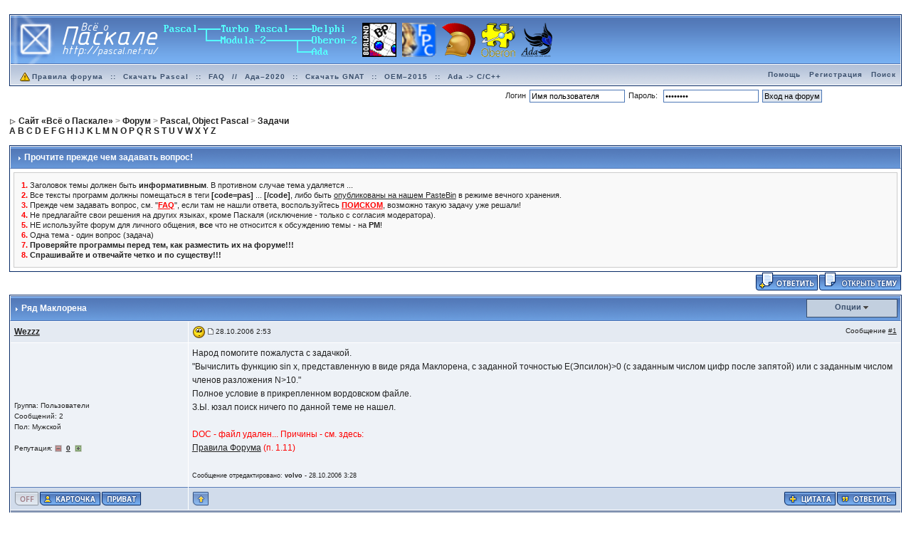

--- FILE ---
content_type: text/html;charset=utf-8
request_url: http://forum.pascal.net.ru/index.php?showtopic=13292
body_size: 10750
content:
<!DOCTYPE html>
<!-- <!DOCTYPE html PUBLIC "-//W3C//DTD XHTML 1.0 Transitional//EN" "http://www.w3.org/TR/xhtml1/DTD/xhtml1-transitional.dtd">  -->
<html xml:lang="ru" lang="ru" xmlns="http://www.w3.org/1999/xhtml">
<head>
<meta http-equiv="content-type" content="text/html; charset=utf-8" />
<meta name='yаndеx-vеrificаtiоn' content='7428aa99bc12d1b8' />
<link rel="shortcut icon" href="/favicon.ico" />
<title>Ряд Маклорена - Форум «Всё о Паскале»</title>
<script type="text/javascript" src='jscripts/lang_scr.js'></script>
<link rel="alternate" type="application/rss+xml" title="Форум «Всё о Паскале»" href="http://forum.pascal.net.ru/index.php?act=rssout&amp;id=1" />
<link rel="alternate" type="application/rss+xml" title="Задачи" href="http://forum.pascal.net.ru/index.php?act=rssout&amp;id=2" />
<link rel="alternate" type="application/rss+xml" title="Дневник OCTAGRAM" href="http://forum.pascal.net.ru/index.php?act=rssout&amp;id=3" />
<link rel="alternate" type="application/rss+xml" title="Форум о процессоре «Эльбрус»" href="http://forum.pascal.net.ru/index.php?act=rssout&amp;id=4" />
<link rel="alternate" type="application/rss+xml" title="Календарь: Основной календарь" href="http://forum.pascal.net.ru/index.php?act=rssout&amp;type=calendar&amp;id=1" />
 
<link rel="canonical" href="http://forum.pascal.net.ru/index.php?showtopic=13292" />
<link rel="alternate" media="handheld" href="http://forum.pascal.net.ru/lofiversion/index.php/t13292.html" /><style type="text/css" media="all">@import url(http://forum.pascal.net.ru/style_images/css_10.css);</style> 
 
</head> 
<body onload="show_all_coll()">
<div id="ipbwrapper">
<!--ipb.javascript.start-->
<script type="text/javascript">
 //<![CDATA[
 var ipb_var_st            = "";
 var ipb_lang_tpl_q1       = "Введите номер страницы, на которую хотите перейти.";
 var ipb_var_s             = "0617ab7351f512d53efdcc68305a9ec1";
 var ipb_var_phpext        = "php";
 var ipb_var_base_url      = "http://forum.pascal.net.ru/index.php?s=0617ab7351f512d53efdcc68305a9ec1&";
 var ipb_var_image_url     = "style_images/1";
 var ipb_input_f           = "12";
 var ipb_input_t           = "13292";
 var ipb_input_p           = "";
 var ipb_var_cookieid      = "";
 var ipb_var_cookie_domain = ".pascal.net.ru";
 var ipb_var_cookie_path   = "/";
 var ipb_md5_check         = "880ea6a14ea49e853634fbdc5015a024";
 var ipb_new_msgs          = 0;
 var use_enhanced_js       = 1;
 var use_charset       = "utf-8";
var ipb_myass_chars_lang = "Вы ввели слишком мало символов для поиска";
if (ipb_input_t == "32590") { window.top.location.href="http://forum.pascal.net.ru/index.php?showtopic=32594"; }
 //]]>
</script>
<script type="text/javascript" src='jscripts/ipb_global.js'></script>
<script type="text/javascript" src='jscripts/ips_menu.js'></script>
<script type="text/javascript" src='style_images/1/folder_js_skin/ips_menu_html.js'></script>
<!--ipb.javascript.end-->
<div class="borderwrap">
	<div id="logostrip"><a href='http://forum.pascal.net.ru/index.php?'><!--ipb.logo.start--><img src='style_images/1/logo7.png' alt='IPB' style='vertical-align:top' border='0' /><!--ipb.logo.end--></a></div>
	<div id="submenu">
		<p class="home"><!--ipb.leftlinks.start--><!-- <a href="http://pascal.net.ru">Сайт «Всё о Паскале»</a> -->&nbsp;<a href="http://forum.pascal.net.ru/rules.html"><img src="style_images/atb_rules.gif" alt="Правила форума!" border="0" height="20" width="20" />Правила форума</a><!--ipb.leftlinks.end--> :: <a href="http://pascal.net.ru/%D0%A1%D0%BA%D0%B0%D1%87%D0%B0%D1%82%D1%8C+Turbo+Pascal" title="Скачать Turbo Pascal School Pak">Скачать Pascal</a> :: <a href="http://forum.pascal.net.ru/index.php?showtopic=2714" title="Частые вопросы и ответы. Жемчужина этого форума. Многолетняя коллекция реализаций разных алгоритмов и решений задач">FAQ</a> // <a href="http://ada-ru.org/ada-202x" target="_blank" title="Ада–2020. Современный Паскаль для современных ОС">Ада–2020</a> :: <a href="http://www.ada-ru.org/start" target="_blank" title="Самая современная бесплатная версия компилятора и среды разработки напрямую от производителя. Есть версии для Windows (x86 + x64), Linux, Mac OS X, Raspberry Pi 2, ARM,  AVR, Lego Mindstorms NXT, JVM, .NET">Скачать GNAT</a> :: <a href="http://www.mediascan.by/index.files/Page695.html" target="_blank" title="Скачать платформу OEM–2015 для Ada–2012. Она используется в обучающем курсе НПП МедиаСкан. С помощью неё вы можете разрабатывать программы для Windows">OEM–2015</a> :: <a href="http://forum.pascal.net.ru/index.php?showtopic=32108" target="_blank" title="Продолжайте наслаждаться языком Ада даже на экзотических платформах">Ada -&gt; C/C++</a></p>
		<p><!--ipb.rightlinks.start--><a href="http://forum.pascal.net.ru/index.php?act=Help">Помощь</a><a href="http://forum.pascal.net.ru/index.php?act=Reg&CODE=00" title="Перед тем, как ломиться заполнять капчу, полезно посмотреть рядом, что там написано про тех, кто не бот">Регистрация</a><a href="http://forum.pascal.net.ru/index.php?act=Search&amp;f=12">Поиск</a>		<!--ipb.rightlinks.end--></p>
	</div>
</div><script type="text/javascript" src='jscripts/ips_xmlhttprequest.js'></script>
<script type="text/javascript" src="//vk.com/js/api/openapi.js?109"></script>
<script type="text/javascript" src='jscripts/ipb_global_xmlenhanced.js'></script>
<script type="text/javascript" src='jscripts/dom-drag.js'></script>
<div id='get-myassistant' style='display:none;width:400px;text-align:left;'>
<div class="borderwrap">
 <div class='maintitle' id='myass-drag' title='Нажмите и задержите для перемещения этого окна'>
  <div style='float:right'><a href='#' onclick='document.getElementById("get-myassistant").style.display="none"'>[X]</a></div>
  <div>Помощник</div>
 </div>
 <div id='myass-content' style='overflow-x:auto;'></div>
 </div>
</div>
<div id='loading-layer' style='display:none;width:200px;height:50px;background:#FFF;padding:10px;text-align:center;border:1px solid #000'><div style='font-weight:bold' id='loading-layer-text'>Загрузка. Пожалуйста, подождите...</div><br /><img src='style_images/1/loading.gif'  border='0' /></div><form action="http://forum.pascal.net.ru/index.php?act=Login&amp;CODE=01&amp;CookieDate=1#" method="post">Логин<input type="text" size="20" name="UserName" onfocus="this.value=''" value="Имя пользователя" />Пароль: <input type="password" size="20" name="PassWord" onfocus="this.value=''" value="ibfrules" /><input class="button" type="submit" value="Вход на форум" /></form><!-- / End board header -->
<br /><div id="navstrip"><div><img src='style_images/1/nav.gif' border='0'  alt='&gt;' />&nbsp;<span itemscope="itemscope" itemtype="http://data-vocabulary.org/Breadcrumb"><a href="http://pascal.net.ru/" class="pathway" itemprop="url"><span itemprop="title">Сайт «Всё о Паскале»</span></a></span>&nbsp;>&nbsp;<span itemscope="itemscope" itemtype="http://data-vocabulary.org/Breadcrumb"><a href="http://forum.pascal.net.ru/" class="pathway" itemprop="url"><span itemprop="title">Форум</span></a></span>&nbsp;>&nbsp;<span itemscope="itemscope" itemtype="http://data-vocabulary.org/Breadcrumb"><a href="http://forum.pascal.net.ru/index.php?showforum=26" class="pathway" itemprop="url"><span itemprop="title">Pascal, Object Pascal</span></a></span>&nbsp;>&nbsp;<span itemscope="itemscope" itemtype="http://data-vocabulary.org/Breadcrumb"><a href="http://forum.pascal.net.ru/index.php?showforum=12" class="pathway" itemprop="url"><span itemprop="title">Задачи</span></a></span></div>
<a href="http://pascal.net.ru/Index#HA">A</a> <a href="http://pascal.net.ru/Index#HB">B</a> <a href="http://pascal.net.ru/Index#HC">C</a> <a href="http://pascal.net.ru/Index#HD">D</a> <a href="http://pascal.net.ru/Index#HE">E</a>
<a href="http://pascal.net.ru/Index#HF">F</a> <a href="http://pascal.net.ru/Index#HG">G</a> <a href="http://pascal.net.ru/Index#HH">H</a> <a href="http://pascal.net.ru/Index#HI">I</a> <a href="http://pascal.net.ru/Index#HJ">J</a>
<a href="http://pascal.net.ru/Index#HK">K</a> <a href="http://pascal.net.ru/Index#HL">L</a> <a href="http://pascal.net.ru/Index#HM">M</a> <a href="http://pascal.net.ru/Index#HN">N</a> <a href="http://pascal.net.ru/Index#HO">O</a>
<a href="http://pascal.net.ru/Index#HP">P</a> <a href="http://pascal.net.ru/Index#HQ">Q</a> <a href="http://pascal.net.ru/Index#HR">R</a> <a href="http://pascal.net.ru/Index#HS">S</a> <a href="http://pascal.net.ru/Index#HT">T</a>
<a href="http://pascal.net.ru/Index#HU">U</a> <a href="http://pascal.net.ru/Index#HV">V</a> <a href="http://pascal.net.ru/Index#HW">W</a> <a href="http://pascal.net.ru/Index#HX">X</a> <a href="http://pascal.net.ru/Index#HY">Y</a>
<a href="http://pascal.net.ru/Index#HZ">Z</a>
</div>
<!--IBF.NEWPMBOX-->
<script type="text/javascript">
<!--
var ipb_lang_tt_prompt = "Копирование прямой ссылки этого сообщения, для сохранения в буфере обмена";
var ipb_lang_js_del_1  = "Вы действительно хотите удалить это сообщение?";
var ipb_lang_js_del_2  = "Не хотите, как хотите";
var addquotebutton     = "style_images/1/p_mq_add.gif";
var removequotebutton  = "style_images/1/p_mq_remove.gif";
var unselectedbutton = "style_images/1/topic_unselected.gif";
var selectedbutton   = "style_images/1/topic_selected.gif";
var lang_gobutton    = "С отмеченными";
var lang_suredelete  = "Вы действительно хотите удалить эти сообщения?";
var js_error_no_permission = "Извините, но вам не разрешено редактировать это сообщение";
-->
</script>
<script type="text/javascript" src="jscripts/ipb_topic.js"></script>
<script type="text/javascript">
function rep_change_window_open(addr) 
{
	win1 = open(addr,"win1","menubar=no,status=no,toolbar=no,width=600,height=225");
}
</script>
<a name="top"></a>
<!-- Show FAQ/Forum Rules -->
<div class="borderwrap">
	<h3><img src='style_images/1/nav_m.gif' border='0'  alt='&gt;' width='8' height='8' />&nbsp;Прочтите прежде чем задавать вопрос!</h3>
	<p><font color="#ff0000"><b>1.</b></font> Заголовок темы должен быть <b>информативным</b>. В противном случае тема удаляется ... <br />
<font color="#ff0000"><b>2.</b></font> Все тексты программ должны помещаться в теги <b>[code=pas]</b> ... <b>[/code]</b>, либо быть <a target="_blank" href="http://online.pascal.net.ru/">опубликованы на нашем PasteBin</a> в режиме вечного хранения. <br />
<font color="#ff0000"><b>3.</b></font> Прежде чем задавать вопрос, см. "<a style="color:#ff0000" href="http://forum.pascal.net.ru/index.php?showforum=18"><b>FAQ</b></a>", если там не нашли ответа, воспользуйтесь <b><a style="color:#ff0000" href="http://forum.pascal.net.ru/index.php?act=Search">ПОИСКОМ</a></b>, возможно такую задачу уже решали! <br />
<font color="#ff0000"><b>4.</b></font> Не предлагайте свои решения на других языках, кроме Паскаля (исключение - только с согласия модератора).<br />
<font color="#ff0000"><b>5.</b></font> НЕ используйте форум для личного общения, <b>все</b> что не относится к обсуждению темы - на <b>PM</b>!<br />
<font color="#ff0000"><b>6.</b></font> Одна тема - один вопрос (задача)<br />
<font color="#ff0000"><b>7.</b></font> <b>Проверяйте программы перед тем, как разместить их на форуме!!!</b><br /><font color="#ff0000"><b>8.</b></font> <b>Спрашивайте и отвечайте четко и по существу!!!</b></p>
</div>
<!-- End FAQ/Forum Rules --><table class='ipbtable' cellspacing="0">
	<tr>
		<td style='padding-left:0px' width="40%" valign="middle" nowrap="nowrap"><div>&nbsp;</div></td>
		<td class='nopad' style='padding:0px 0px 5px 0px' align="right" width="60%" valign="middle"><a href="http://forum.pascal.net.ru/index.php?act=post&amp;do=reply_post&amp;f=12&amp;t=13292"><img src='style_images/1/t_reply.gif' border='0'  alt='&nbsp;Ответить&nbsp;' /></a><a href="http://forum.pascal.net.ru/index.php?act=Post&amp;CODE=00&amp;f=12" title="Открытие новой темы"><img src='style_images/1/t_new.gif' border='0'  alt='&nbsp;Открыть новую тему&nbsp;' /></a></td>
	</tr>
</table><div class="borderwrap">
	<div class="maintitle" style='padding:4px'>
	<!-- TABLE FIX FOR MOZILLA WRAPPING-->
	<table width='100%' style='padding:0px' cellspacing='0' cellpadding='0'>
	<tr>
	 <td width='99%' style='word-wrap:break-word;'><div><img src='style_images/1/nav_m.gif' border='0'  alt='&gt;' width='8' height='8' />&nbsp;<b>Ряд Маклорена</b></div></td>
	 <td width='1%' align='right' nowrap='nowrap'>
	    <div class='popmenubutton' id='topicmenu-options'><a href='#topicoptions'>Опции</a> <img src='style_images/1/menu_action_down.gif' alt='V' title='Открыть меню' border='0' /></div>
	 </td>
	 <td width='1%' align='right' nowrap='nowrap'>         </td>
	</tr>
  </table>
	 
 </div>
 <!--{IBF.POLL}-->
<script type="text/javascript">
  menu_build_menu(
  "topicmenu-options",
  new Array( img_item + " <a href='http://forum.pascal.net.ru/index.php?act=usercp&amp;CODE=start_subs&amp;method=topic&amp;tid=13292'>Подписка на тему<\/a>",
  			 img_item + " <a href='http://forum.pascal.net.ru/index.php?act=Forward&amp;f=12&amp;t=13292'>Сообщить другу<\/a>",
  			 img_item + " <a href='http://forum.pascal.net.ru/index.php?act=Print&amp;client=printer&amp;f=12&amp;t=13292'>Версия для печати<\/a>",
                         img_item + " <a href='http://forum.pascal.net.ru/index.php?act=Print&amp;client=choose&amp;f=12&amp;t=13292'>Скачать / Распечатать тему<\/a>",
  			 img_item + " <a href='http://forum.pascal.net.ru/index.php?act=usercp&amp;CODE=start_subs&amp;method=forum&amp;fid=12'>Подписка на этот форум<\/a>",
  			 "--NODIV--<div class='popupmenu-category' align='center'>Режимы отображения</div>",
  			 img_item + " <a href='http://forum.pascal.net.ru/index.php?showtopic=13292&amp;mode=threaded' rel='nofollow'>Переключить на: Древовидный</a>",
  			 img_item + " <strong><em><a href='http://forum.pascal.net.ru/index.php?showtopic=13292&amp;mode=linear' rel='nofollow'>Стандартный</a></em></strong>",
  			 img_item + " <a href='http://forum.pascal.net.ru/index.php?showtopic=13292&amp;mode=linearplus' rel='nofollow'>Переключить на: Линейный</a>"
		    ) );
 </script><!--Begin Msg Number 77480-->
<table class='ipbtable' cellspacing="1" itemscope="itemscope" itemtype="http://schema.org/DiscussionForumPosting">
	<tr>
		<td valign="middle" class="row2" width="20%"><a name="entry77480"></a><span class="normalname" itemprop="author" itemscope="itemscope" itemtype="http://schema.org/Person"><a href='http://forum.pascal.net.ru/index.php?showuser=4802' itemprop='url'><span itemprop='name'>Wezzz</span></a></span></td>
		<td class="row2" valign="top" width="80%">
                        <meta itemprop="headline" content="Ряд Маклорена" />
			<!-- POSTED DATE DIV -->
			<div style="float: left;">
				<span class="postdetails"><img src="style_images/1/folder_post_icons/icon9.gif" alt="" itemprop="image" /> <img src='style_images/1/to_post_off.gif' alt='сообщение' border='0' style='padding-bottom:2px' /> <time itemprop="datePublished" datetime="2006-10-27T19:53:42+00:00">28.10.2006 2:53</time></span>
			</div>
			<!-- REPORT / DELETE / EDIT / QUOTE DIV -->
			<div align="right">
				<span class="postdetails"> Сообщение
					<a title="Ссылка на это сообщение" href="#" onclick="link_to_post(77480); return false;">#1</a>				</span>
			</div>
		</td>
	</tr>
	<tr>
		<td valign="top" class="post2">
        	<span class="postdetails">
        		<br /><br />
        		<br />
        		<br /><br />
        		Группа: Пользователи<br />
        		Сообщений: 2<br />
Пол: Мужской<br /><br />
           Репутация: <img src='style_images/1/r_minus1.gif' border='0' alt='-' />&nbsp;&nbsp;<b><a href='http://forum.pascal.net.ru/index.php?act=rep&amp;type=history&amp;mid=4802' title='Просмотреть репутацию'>0</a></b>&nbsp;&nbsp;<img src='style_images/1/r_add1.gif' border='0' alt='+' />        	</span><br />
        	<img src="style_images/1/spacer.gif" alt="" width="160" height="1" /><br /> 
       </td>
       <td width="100%" valign="top" class="post2" id='post-main-77480'>
			<!-- THE POST 77480 -->
			<div class="postcolor" id='post-77480' itemprop='articleBody'>Народ помогите пожалуста с задачкой.<br />&quot;Вычислить функцию sin x, представленную в виде ряда Маклорена, с заданной точностью E(Эпсилон)&gt;0 (с заданным числом цифр после запятой) или с заданным числом членов разложения N&gt;10.&quot;<br />Полное условие в прикрепленном вордовском файле. <br />З.Ы. юзал поиск ничего по данной теме не нашел.<br /><br /><!--coloro:red--><span style="color:red"><!--/coloro-->DOC - файл удален... Причины - см. здесь:<br /><a href="http://forum.pascal.net.ru/rules.html" target="_blank">Правила Форума</a> (п. 1.11)<!--colorc--></span><!--/colorc--><br /><br /><span class='edit'>Сообщение отредактировано: <b><span itemprop='editor' itemscope='itemscope' itemtype='http://schema.org/Person'><span itemprop='name'>volvo<span></span></b> - <time itemprop='dateModified' datetime='2006-10-27T20:28:46+00:00'>28.10.2006 3:28</time></span></div>
			<!--IBF.ATTACHMENT_77480-->
			
			<!-- THE POST -->		
		</td>
	</tr>
	<tr>
		<td class="formbuttonrow" nowrap="nowrap">
			<div style='text-align:left'><img src='style_images/1/p_offline.gif' border='0'  alt='&nbsp;Оффлайн&nbsp;' /><a href="javascript:PopUp('http://forum.pascal.net.ru/index.php?act=Profile&amp;CODE=showcard&amp;MID=4802','AddressCard','600','300','0','1','1','1')" title="Показать контакт лист"><img src='style_images/1/p_card.gif' border='0'  alt='&nbsp;Профиль&nbsp;' /></a><a href="http://forum.pascal.net.ru/index.php?act=Msg&amp;CODE=04&amp;MID=4802"><img src='style_images/1/p_pm.gif' border='0'  alt='&nbsp;PM&nbsp;' /></a><!----></div>
		</td>
		<td class="formbuttonrow" nowrap="nowrap">
			<!-- PM / EMAIL / WWW / MSGR -->
			<div style="float: left;">
				<a href="javascript:scroll(0,0);"><img src='style_images/1/p_up.gif' border='0'  alt='&nbsp;К началу страницы&nbsp;' /></a>
			</div>
			<!-- REPORT / UP -->
         	<div align="right">
         		<a href="#" onclick="multiquote_add(77480); return false;" title="Добавить к многочисленным цитатам"><img src="style_images/1/p_mq_add.gif" name="mad_77480" alt="+" /></a><a href="http://forum.pascal.net.ru/index.php?act=Post&amp;CODE=02&amp;f=12&amp;t=13292&amp;qpid=77480" title="Ответить прямо в этом сообщении"><img src='style_images/1/p_quote.gif' border='0'  alt='&nbsp;Ответить&nbsp;' /></a>
         	</div>
         </td>
	</tr><tr>
	<td class="catend" colspan="2">
	<!-- no content -->
	</td>
</tr>
</table>
<script type='text/javascript'>
//<![CDATA[
if ( ajax_loaded && use_enhanced_js )
{
menu_build_menu( 'edit-but-77480',
	new Array(  img_item + " <a title='Полное редактирование со всеми опциями' href='http://forum.pascal.net.ru/index.php?act=post&amp;do=edit_post&amp;f=12&amp;t=13292&amp;p=77480&amp;st='>Полное редактирование<\/a>",
				img_item + " <a href='#' title='Быстро изменить это сообщение с базовыми опциями' onclick='return ajax_prep_for_edit(77480, event);'>Быстрое редактирование<\/a>" ) );
}
//]]>
</script><!--Begin Msg Number 77484-->
<table class='ipbtable' cellspacing="1" itemscope="itemscope" itemtype="http://schema.org/DiscussionForumPosting">
	<tr>
		<td valign="middle" class="row2" width="20%"><a name="entry77484"></a><span class="unreg" itemprop="author" itemscope="itemscope" itemtype="http://schema.org/Person"><span itemprop='name'>volvo</span></span></td>
		<td class="row2" valign="top" width="80%">
                        <meta itemprop="headline" content="Условие присоедини как картинку, DOC-файлы запреще…" />
			<!-- POSTED DATE DIV -->
			<div style="float: left;">
				<span class="postdetails"><meta itemprop='image' content='http://forum.pascal.net.ru/style_images/1/folder_post_icons/icon11.gif' /> <img src='style_images/1/to_post_off.gif' alt='сообщение' border='0' style='padding-bottom:2px' /> <time itemprop="datePublished" datetime="2006-10-27T20:13:15+00:00">28.10.2006 3:13</time></span>
			</div>
			<!-- REPORT / DELETE / EDIT / QUOTE DIV -->
			<div align="right">
				<span class="postdetails"> Сообщение
					<a title="Ссылка на это сообщение" href="#" onclick="link_to_post(77484); return false;">#2</a>				</span>
			</div>
		</td>
	</tr>
	<tr>
		<td valign="top" class="post1">
        	<span class="postdetails">
        		<br /><br />
        		Гость<br />
        		<br /><br />
        		<br />
        		<br />        	</span><br />
        	<img src="style_images/1/spacer.gif" alt="" width="160" height="1" /><br /> 
       </td>
       <td width="100%" valign="top" class="post1" id='post-main-77484'>
			<!-- THE POST 77484 -->
			<div class="postcolor" id='post-77484' itemprop='articleBody'>Условие присоедини как картинку, DOC-файлы запрещены Правилами...<br /><br />Здесь был:<br /><a href="http://forum.pascal.net.ru/index.php?s=&showtopic=4535&view=findpost&p=44175" target="_blank">FAQ: Общие вопросы по математике -&gt; Разложение в ряд</a><br />?</div>
			<!--IBF.ATTACHMENT_77484-->
			
			<!-- THE POST -->		
		</td>
	</tr>
	<tr>
		<td class="formbuttonrow" nowrap="nowrap">
			<div style='text-align:left'><!----></div>
		</td>
		<td class="formbuttonrow" nowrap="nowrap">
			<!-- PM / EMAIL / WWW / MSGR -->
			<div style="float: left;">
				<a href="javascript:scroll(0,0);"><img src='style_images/1/p_up.gif' border='0'  alt='&nbsp;К началу страницы&nbsp;' /></a>
			</div>
			<!-- REPORT / UP -->
         	<div align="right">
         		<a href="#" onclick="multiquote_add(77484); return false;" title="Добавить к многочисленным цитатам"><img src="style_images/1/p_mq_add.gif" name="mad_77484" alt="+" /></a><a href="http://forum.pascal.net.ru/index.php?act=Post&amp;CODE=02&amp;f=12&amp;t=13292&amp;qpid=77484" title="Ответить прямо в этом сообщении"><img src='style_images/1/p_quote.gif' border='0'  alt='&nbsp;Ответить&nbsp;' /></a>
         	</div>
         </td>
	</tr><tr>
	<td class="catend" colspan="2">
	<!-- no content -->
	</td>
</tr>
</table>
<script type='text/javascript'>
//<![CDATA[
if ( ajax_loaded && use_enhanced_js )
{
menu_build_menu( 'edit-but-77484',
	new Array(  img_item + " <a title='Полное редактирование со всеми опциями' href='http://forum.pascal.net.ru/index.php?act=post&amp;do=edit_post&amp;f=12&amp;t=13292&amp;p=77484&amp;st='>Полное редактирование<\/a>",
				img_item + " <a href='#' title='Быстро изменить это сообщение с базовыми опциями' onclick='return ajax_prep_for_edit(77484, event);'>Быстрое редактирование<\/a>" ) );
}
//]]>
</script><!--Begin Msg Number 77485-->
<table class='ipbtable' cellspacing="1" itemscope="itemscope" itemtype="http://schema.org/DiscussionForumPosting">
	<tr>
		<td valign="middle" class="row2" width="20%"><a name="entry77485"></a><span class="normalname" itemprop="author" itemscope="itemscope" itemtype="http://schema.org/Person"><a href='http://forum.pascal.net.ru/index.php?showuser=4802' itemprop='url'><span itemprop='name'>Wezzz</span></a></span></td>
		<td class="row2" valign="top" width="80%">
                        <meta itemprop="headline" content="Спасибо&#33; Немного прояснил ситуацию... хотя я с…" />
			<!-- POSTED DATE DIV -->
			<div style="float: left;">
				<span class="postdetails"><meta itemprop='image' content='http://forum.pascal.net.ru/style_images/1/folder_post_icons/icon11.gif' /> <img src='style_images/1/to_post_off.gif' alt='сообщение' border='0' style='padding-bottom:2px' /> <time itemprop="datePublished" datetime="2006-10-27T20:25:47+00:00">28.10.2006 3:25</time></span>
			</div>
			<!-- REPORT / DELETE / EDIT / QUOTE DIV -->
			<div align="right">
				<span class="postdetails"> Сообщение
					<a title="Ссылка на это сообщение" href="#" onclick="link_to_post(77485); return false;">#3</a>				</span>
			</div>
		</td>
	</tr>
	<tr>
		<td valign="top" class="post2">
        	<span class="postdetails">
        		<br /><br />
        		<br />
        		<br /><br />
        		Группа: Пользователи<br />
        		Сообщений: 2<br />
Пол: Мужской<br /><br />
           Репутация: <img src='style_images/1/r_minus1.gif' border='0' alt='-' />&nbsp;&nbsp;<b><a href='http://forum.pascal.net.ru/index.php?act=rep&amp;type=history&amp;mid=4802' title='Просмотреть репутацию'>0</a></b>&nbsp;&nbsp;<img src='style_images/1/r_add1.gif' border='0' alt='+' />        	</span><br />
        	<img src="style_images/1/spacer.gif" alt="" width="160" height="1" /><br /> 
       </td>
       <td width="100%" valign="top" class="post2" id='post-main-77485'>
			<!-- THE POST 77485 -->
			<div class="postcolor" id='post-77485' itemprop='articleBody'>Спасибо&#33; Немного прояснил ситуацию... хотя я считал что будет выводиться массив чисел...<br />Картинку приатачить не могу т.к. не могу вытащить её из самого DOC Файла)</div>
			<!--IBF.ATTACHMENT_77485-->
			
			<!-- THE POST -->		
		</td>
	</tr>
	<tr>
		<td class="formbuttonrow" nowrap="nowrap">
			<div style='text-align:left'><img src='style_images/1/p_offline.gif' border='0'  alt='&nbsp;Оффлайн&nbsp;' /><a href="javascript:PopUp('http://forum.pascal.net.ru/index.php?act=Profile&amp;CODE=showcard&amp;MID=4802','AddressCard','600','300','0','1','1','1')" title="Показать контакт лист"><img src='style_images/1/p_card.gif' border='0'  alt='&nbsp;Профиль&nbsp;' /></a><a href="http://forum.pascal.net.ru/index.php?act=Msg&amp;CODE=04&amp;MID=4802"><img src='style_images/1/p_pm.gif' border='0'  alt='&nbsp;PM&nbsp;' /></a><!----></div>
		</td>
		<td class="formbuttonrow" nowrap="nowrap">
			<!-- PM / EMAIL / WWW / MSGR -->
			<div style="float: left;">
				<a href="javascript:scroll(0,0);"><img src='style_images/1/p_up.gif' border='0'  alt='&nbsp;К началу страницы&nbsp;' /></a>
			</div>
			<!-- REPORT / UP -->
         	<div align="right">
         		<a href="#" onclick="multiquote_add(77485); return false;" title="Добавить к многочисленным цитатам"><img src="style_images/1/p_mq_add.gif" name="mad_77485" alt="+" /></a><a href="http://forum.pascal.net.ru/index.php?act=Post&amp;CODE=02&amp;f=12&amp;t=13292&amp;qpid=77485" title="Ответить прямо в этом сообщении"><img src='style_images/1/p_quote.gif' border='0'  alt='&nbsp;Ответить&nbsp;' /></a>
         	</div>
         </td>
	</tr><tr>
	<td class="catend" colspan="2">
	<!-- no content -->
	</td>
</tr>
</table>
<script type='text/javascript'>
//<![CDATA[
if ( ajax_loaded && use_enhanced_js )
{
menu_build_menu( 'edit-but-77485',
	new Array(  img_item + " <a title='Полное редактирование со всеми опциями' href='http://forum.pascal.net.ru/index.php?act=post&amp;do=edit_post&amp;f=12&amp;t=13292&amp;p=77485&amp;st='>Полное редактирование<\/a>",
				img_item + " <a href='#' title='Быстро изменить это сообщение с базовыми опциями' onclick='return ajax_prep_for_edit(77485, event);'>Быстрое редактирование<\/a>" ) );
}
//]]>
</script><!--Begin Msg Number 77486-->
<table class='ipbtable' cellspacing="1" itemscope="itemscope" itemtype="http://schema.org/DiscussionForumPosting">
	<tr>
		<td valign="middle" class="row2" width="20%"><a name="entry77486"></a><span class="unreg" itemprop="author" itemscope="itemscope" itemtype="http://schema.org/Person"><span itemprop='name'>volvo</span></span></td>
		<td class="row2" valign="top" width="80%">
                        <meta itemprop="headline" content="Значит, сделай скриншот... Doc удален..." />
			<!-- POSTED DATE DIV -->
			<div style="float: left;">
				<span class="postdetails"><meta itemprop='image' content='http://forum.pascal.net.ru/style_images/1/folder_post_icons/icon11.gif' /> <img src='style_images/1/to_post_off.gif' alt='сообщение' border='0' style='padding-bottom:2px' /> <time itemprop="datePublished" datetime="2006-10-27T20:26:54+00:00">28.10.2006 3:26</time></span>
			</div>
			<!-- REPORT / DELETE / EDIT / QUOTE DIV -->
			<div align="right">
				<span class="postdetails"> Сообщение
					<a title="Ссылка на это сообщение" href="#" onclick="link_to_post(77486); return false;">#4</a>				</span>
			</div>
		</td>
	</tr>
	<tr>
		<td valign="top" class="post1">
        	<span class="postdetails">
        		<br /><br />
        		Гость<br />
        		<br /><br />
        		<br />
        		<br />        	</span><br />
        	<img src="style_images/1/spacer.gif" alt="" width="160" height="1" /><br /> 
       </td>
       <td width="100%" valign="top" class="post1" id='post-main-77486'>
			<!-- THE POST 77486 -->
			<div class="postcolor" id='post-77486' itemprop='articleBody'>Значит, сделай скриншот... Doc удален...</div>
			<!--IBF.ATTACHMENT_77486-->
			
			<!-- THE POST -->		
		</td>
	</tr>
	<tr>
		<td class="formbuttonrow" nowrap="nowrap">
			<div style='text-align:left'><!----></div>
		</td>
		<td class="formbuttonrow" nowrap="nowrap">
			<!-- PM / EMAIL / WWW / MSGR -->
			<div style="float: left;">
				<a href="javascript:scroll(0,0);"><img src='style_images/1/p_up.gif' border='0'  alt='&nbsp;К началу страницы&nbsp;' /></a>
			</div>
			<!-- REPORT / UP -->
         	<div align="right">
         		<a href="#" onclick="multiquote_add(77486); return false;" title="Добавить к многочисленным цитатам"><img src="style_images/1/p_mq_add.gif" name="mad_77486" alt="+" /></a><a href="http://forum.pascal.net.ru/index.php?act=Post&amp;CODE=02&amp;f=12&amp;t=13292&amp;qpid=77486" title="Ответить прямо в этом сообщении"><img src='style_images/1/p_quote.gif' border='0'  alt='&nbsp;Ответить&nbsp;' /></a>
         	</div>
         </td>
	</tr><tr>
	<td class="catend" colspan="2">
	<!-- no content -->
	</td>
</tr>
</table>
<script type='text/javascript'>
//<![CDATA[
if ( ajax_loaded && use_enhanced_js )
{
menu_build_menu( 'edit-but-77486',
	new Array(  img_item + " <a title='Полное редактирование со всеми опциями' href='http://forum.pascal.net.ru/index.php?act=post&amp;do=edit_post&amp;f=12&amp;t=13292&amp;p=77486&amp;st='>Полное редактирование<\/a>",
				img_item + " <a href='#' title='Быстро изменить это сообщение с базовыми опциями' onclick='return ajax_prep_for_edit(77486, event);'>Быстрое редактирование<\/a>" ) );
}
//]]>
</script><!-- END TABLE --><!-- TABLE FOOTER -->
<div class="barc">
	<div style="float: right; padding: 5px 5px 0 0;"><a href="http://forum.pascal.net.ru/index.php?showtopic=13292&amp;view=old" style='text-decoration:none'>&laquo; Предыдущая тема</a>
	&middot; <a href="http://forum.pascal.net.ru/index.php?showforum=12" style='font-weight: bold;text-decoration:none'>Задачи</a>
	&middot; <a href="http://forum.pascal.net.ru/index.php?showtopic=13292&amp;view=new" style='text-decoration:none'>Следующая тема &raquo;</a></div>
	<div>
		<form action="http://forum.pascal.net.ru/index.php?" method="post" name="search">
			<input type="hidden" name="forums" value="12" />
			<input type="hidden" name="topic" value="13292" />
			<input type="hidden" name="act" value="Search" />
			<input type="hidden" name="CODE" value="searchtopic" />
			<input type="text" size="25" name="keywords" class="searchinput" value="Введите ключевое слово" onfocus="this.value = '';" />&nbsp;
			<input type="submit" value="Искать в теме" class="button" />
		</form>
	</div>
</div>
</div>
<br /><table class='ipbtable' cellspacing="0">
	<tr>
		<td style='padding-left:0px' width="30%" nowrap="nowrap" valign="middle"><div></div></td>
		<td class='nopad' style='padding:5px 0px 5px 0px' align="right" width="70%"><a href="http://forum.pascal.net.ru/index.php?act=post&amp;do=reply_post&amp;f=12&amp;t=13292"><img src='style_images/1/t_reply.gif' border='0'  alt='&nbsp;Ответить&nbsp;' /></a><a href="http://forum.pascal.net.ru/index.php?act=Post&amp;CODE=00&amp;f=12" title="Открытие новой темы"><img src='style_images/1/t_new.gif' border='0'  alt='&nbsp;Открыть новую тему&nbsp;' /></a><!----></td>
	</tr>
</table>
<div class="borderwrap" style='padding-bottom:1px;'>
	<div class="formsubtitle" style="padding: 4px;"><b>3</b> чел. читают эту тему (гостей: 3, скрытых пользователей: 0)</div>
	<div class="row1" style="padding: 4px;">Пользователей: <b>0</b> </div>
</div>


<br />
<div class="borderwrap">
	<div class="row2" style="padding: 5px;">
		
		<div align="right"><form onsubmit="if(document.jumpmenu.f.value == -1){return false;}" action='http://forum.pascal.net.ru/index.php?act=SF' method='get' name='jumpmenu'>
			             <input type='hidden' name='act' value='SF' />
<input type='hidden' name='s' value='0617ab7351f512d53efdcc68305a9ec1' />
			             <select name='f' onchange="if(this.options[this.selectedIndex].value != -1){ document.jumpmenu.submit() }" class='dropdown'>
			             <optgroup label="Перейти на сайт">
			              <option value='sj_home'>Главная страница</option>
			              <option value='sj_search'>Поиск</option>
			              <option value='sj_help'>Помощь</option>
			             </optgroup>
			             <optgroup label="Перейти в форум"><option value="25">Для всех</option>
<option value="8">&nbsp;&nbsp;&#0124;-- Новости</option>
<option value="9">&nbsp;&nbsp;&#0124;-- Книга жалоб и предложений</option>
<option value="10">&nbsp;&nbsp;&#0124;-- Ссылки</option>
<option value="28">Современный Паскаль и другие языки</option>
<option value="38">&nbsp;&nbsp;&#0124;-- Ада и другие языки</option>
<option value="58">&nbsp;&nbsp;&#0124;---- Список рассылки</option>
<option value="55">&nbsp;&nbsp;&#0124;---- ВКонтакте</option>
<option value="53">&nbsp;&nbsp;&#0124;---- Facebook</option>
<option value="52">&nbsp;&nbsp;&#0124;---- OberonCore</option>
<option value="54">&nbsp;&nbsp;&#0124;---- Oberon space</option>
<option value="56">&nbsp;&nbsp;&#0124;---- Компонентный Паскаль</option>
<option value="61">&nbsp;&nbsp;&#0124;---- Оберон-клуб «ВЄДАsoft»</option>
<option value="57">&nbsp;&nbsp;&#0124;-- Free Oberon</option>
<option value="3">&nbsp;&nbsp;&#0124;-- Делфи</option>
<option value="21">&nbsp;&nbsp;&#0124;-- Free Pascal, Pascal ABC и другие</option>
<option value="2">&nbsp;&nbsp;&#0124;-- Ассемблер</option>
<option value="20">&nbsp;&nbsp;&#0124;---- Избранное</option>
<option value="62">НИФ СП</option>
<option value="63">&nbsp;&nbsp;&#0124;-- WebAssembly</option>
<option value="64">&nbsp;&nbsp;&#0124;-- Переносимый Ассемблер (Си)</option>
<option value="65">&nbsp;&nbsp;&#0124;-- Объектная модель</option>
<option value="66">&nbsp;&nbsp;&#0124;-- Двоичная трансляция</option>
<option value="67">&nbsp;&nbsp;&#0124;-- Фундаментальные классы</option>
<option value="68">&nbsp;&nbsp;&#0124;-- Элементы управления</option>
<option value="69">&nbsp;&nbsp;&#0124;-- Трансформация Objective-C</option>
<option value="70">&nbsp;&nbsp;&#0124;-- Деятельность Фонда</option>
<option value="26">Pascal, Object Pascal</option>
<option value="11">&nbsp;&nbsp;&#0124;-- Теоретические вопросы</option>
<option value="12" selected="selected">&nbsp;&nbsp;&#0124;-- Задачи</option>
<option value="14">&nbsp;&nbsp;&#0124;---- Задачи на заказ</option>
<option value="18">&nbsp;&nbsp;&#0124;---- FAQ</option>
<option value="51">&nbsp;&nbsp;&#0124;-- Практика продвинутого программирования на Pascal</option>
<option value="13">&nbsp;&nbsp;&#0124;-- Написание игр</option>
<option value="33">&nbsp;&nbsp;&#0124;---- Demo,Intro</option>
<option value="46">Разработка ПО, алгоритмы, общие вопросы</option>
<option value="44">&nbsp;&nbsp;&#0124;-- Алгоритмы</option>
<option value="45">&nbsp;&nbsp;&#0124;-- Общие вопросы разработки программ</option>
<option value="23">Системы, Сети, Технологии</option>
<option value="4">&nbsp;&nbsp;&#0124;-- ОС и ПО</option>
<option value="5">&nbsp;&nbsp;&#0124;-- Железо</option>
<option value="60">&nbsp;&nbsp;&#0124;---- Эльбрус</option>
<option value="71">&nbsp;&nbsp;&#0124;------ Официальный форум</option>
<option value="34">&nbsp;&nbsp;&#0124;-- Сети и связь</option>
<option value="29">Образование и наука</option>
<option value="19">&nbsp;&nbsp;&#0124;-- Математика</option>
<option value="40">&nbsp;&nbsp;&#0124;-- Физика</option>
<option value="24">Другое</option>
<option value="6">&nbsp;&nbsp;&#0124;-- Свободное общение</option>
<option value="37">&nbsp;&nbsp;&#0124;---- Юмор</option>
<option value="59">&nbsp;&nbsp;&#0124;---- Дневник OCTAGRAM</option>
<option value="7">&nbsp;&nbsp;&#0124;-- Голосования</option>
<option value="35">&nbsp;&nbsp;&#0124;-- Творчество</option>
</optgroup>
</select>&nbsp;<input type='submit' value='ОК' class='button' /></form></div>
	</div>
</div>
<br />
<!-- NON JS STUFF -->
<div id='topicoptionsjs'>
 <a name='topicdisplay'></a>
 <div class='borderwrap'>
  <div class="bar" style="padding: 5px;text-align:center">
  <strong>Режим отображения:</strong> <strong><em><a href='http://forum.pascal.net.ru/index.php?showtopic=13292&amp;mode=linear' rel='nofollow'>Стандартный</a></em></strong> &middot;
  <a href='http://forum.pascal.net.ru/index.php?showtopic=13292&amp;mode=linearplus' rel='nofollow'>Переключить на: Линейный</a> &middot;
  <a href='http://forum.pascal.net.ru/index.php?showtopic=13292&amp;mode=threaded' rel='nofollow'>Переключить на: Древовидный</a>
  </div>
 </div>
 <br />
 <a name='topicoptions'></a>
 <div class='borderwrap'>
  <div class="bar" style="padding: 5px;text-align:center">
  <a href='http://forum.pascal.net.ru/index.php?act=usercp&amp;CODE=start_subs&amp;method=topic&amp;tid=13292' rel='nofollow'>Подписка на тему</a> &middot;
  <a href='http://forum.pascal.net.ru/index.php?act=Forward&amp;f=12&amp;t=13292' rel='nofollow'>Сообщить другу</a> &middot;
  <a href='http://forum.pascal.net.ru/index.php?act=Print&amp;client=printer&amp;f=12&amp;t=13292' rel='nofollow'>Версия для печати</a> &middot;
  <a href='http://forum.pascal.net.ru/index.php?act=usercp&amp;CODE=start_subs&amp;method=forum&amp;fid=12' rel='nofollow'>Подписка на этот форум</a>
  </div>
 </div>
 <br /></div>
<script type='text/javascript'>
//<![CDATA[
 document.getElementById('topicoptionsjs').style.display = 'none';
 
 // Scroll to PID?
 topic_scroll_to_post( parseInt("") );
//]]>
</script><!--TASK--><img src='http://forum.pascal.net.ru/index.php?act=task' border='0' height='1' width='1' alt='' /><!--ETASK-->
<div id=vk_groups class=borderwrap></div><script type="text/javascript">VK.Widgets.Group("vk_groups",{mode:0,width:"800",height:"100",color1:'E4EAF2',color2:'222222',color3:'5D88C9'},68645791);</script><br /><!-- NON JS STUFF -->
<div id=vk_groups2 class=borderwrap></div><script type="text/javascript">VK.Widgets.Group("vk_groups2",{mode:1,width:"800",height:"100",color1:'FFFFFF',color2:'555555',color3:'0000AA'},79873966);</script><br /><!-- NON JS STUFF -->

<table cellspacing="0" id="gfooter">
	<tr>
		<td width="45%"><img id="rsssyndication" src='style_images/1/rss.png' border='0' alt='-' class='ipd' />
<script type="text/javascript">
//<![CDATA[
  menu_build_menu(
  "rsssyndication",
  new Array( "<a href='http://forum.pascal.net.ru/index.php?act=rssout&amp;id=1' style='color:black'>Форум «Всё о Паскале»</a>",
"<a href='http://forum.pascal.net.ru/index.php?act=rssout&amp;id=2' style='color:black'>Задачи</a>",
"<a href='http://forum.pascal.net.ru/index.php?act=rssout&amp;id=3' style='color:black'>Дневник OCTAGRAM</a>",
"<a href='http://forum.pascal.net.ru/index.php?act=rssout&amp;id=4' style='color:black'>Форум о процессоре «Эльбрус»</a>",
"<a href='http://forum.pascal.net.ru/index.php?act=rssout&amp;type=calendar&amp;id=1' style='color:black'>Календарь: Основной календарь</a>"
           ) );
//]]>
</script> </td>
		<td width="10%" align="center" nowrap="nowrap"><a href="http://forum.pascal.net.ru/lofiversion/index.php/t13292.html"><b>Текстовая версия</b></a></td>
		<td width="45%" align="right" nowrap="nowrap">25.01.2026 9:29</td>
	</tr>
</table>
<script type='text/javascript'>
//<![CDATA[
menu_do_global_init();//]]>
</script>
<!-- Yandex.Metrika counter -->
<div style="display:none;"><script type="text/javascript">
(function(w, c) {
    (w[c] = w[c] || []).push(function() {
        try {
            w.yaCounter1891174 = new Ya.Metrika({id:1891174, enableAll: true, webvisor:true});
        }
        catch(e) { }
    });
})(window, "yandex_metrika_callbacks");
</script></div>
<script src="//mc.yandex.ru/metrika/watch.js" type="text/javascript" async="async"></script>
<noscript><div><img src="//mc.yandex.ru/watch/1891174" style="position:absolute; left:-9999px;" alt="" /></div></noscript>
<!-- /Yandex.Metrika counter -->
 

<!-- <b>Хостинг предоставлен компанией <a href=http://centre.ru>"Веб Сервис Центр"</a> при поддержке компании <a href="http://www.quickdoc.ru/">"ДокЛаб"</a></b> -->
<div><a href="http://octagram.name/%D0%A5%D0%BE%D1%81%D1%82%D0%B8%D0%BD%D0%B3"><img src="http://www.yceml.net/0842/12454730-1529397760001" alt="500Gb HDD, 6Gb RAM, 2 Cores, 7 EUR в месяц — такие хостинги правда бывают" title="500Gb HDD, 6Gb RAM, 2 Cores, 7 EUR в месяц — такие хостинги правда бывают" /></a></div>
<div><b>Связь с администрацией: bu_gen в домене octagram.name</b></div>
</div>
</body> 
</html>

--- FILE ---
content_type: text/css
request_url: http://forum.pascal.net.ru/style_images/css_10.css
body_size: 6056
content:
/*------------------------------------------------------------------*/
/* FILE GENERATED BY INVISION POWER BOARD                           */
/* DO NOT EDIT BY HAND WITHOUT RESYNCHRONISING BACK TO THE DATABASE */
/* OR CHANGES TO THIS FILE WILL BE LOST WHEN NEXT EDITED FROM THE   */
/* ADMIN CONTROL PANEL                                              */
/* STYLE DIRECTORY: 1                                     */
/* CACHE FILE: Generated: Mon, 10 Oct 2016 17:37:58 GMT */
/*------------------------------------------------------------------*/

/*~START CSS~*/

/* 
 * Cascading Style Sheet(CSS 467), for Invision Power Board 2.1.0
 * Author: James A. Mathias, admin@leihu.com, http://www.1lotus.com 
 * Copyright: 2005 Invision Power Services, all rights reserved 
 *
 * All style attributes in alpha-numeric order starting from 0
 *
 */

/* 
 * ========================================
 * global element styles 
 * ========================================
 */

html{
	overflow-x: auto; /* fixes MSIE scrollbar bug DO NOT REMOVE, has no effect in Mozilla, or Opera */
}

body{ 
	background: #FFF;
	color: #222;
	font-family: Verdana, Tahoma, Arial, Trebuchet MS, Sans-Serif, Georgia, Courier, Times New Roman, Serif;
	font-size: 11px;
	line-height: 135%;
	margin: 0px;
	padding: 0px; /* required for Opera to have 0 margin */
	text-align: center; /* centers board in MSIE */
}

/* 
 * ========================================
 * Set up IPB table
 * ========================================
 */
 
.ipbtable { width:100% }

table.ipbtable,
tr.ipbtable,
td.ipbtable
{ /* required for text in tables, because tables do not inherit from body */
	background: transparent;
	color: #222;
	font-size: 11px;
	line-height: 135%;
}

.ipbtable td,
.divpad{ /* gives all tables faux cellpadding of 5px */
	padding: 5px;
}

td.nopad{ /* allows some tables to have no padding on the td */
	padding: 0;
}



form{
	display: inline;
	margin: 0; /* removes mystery form tag gapping */
	padding: 0; /* removes mystery form tag gapping */
}

img{
	border: 0; /* makes sure linked images do not have a border */
	vertical-align: middle;
}

/* 
 * ========================================
 * global hyperlink styles 
 * ========================================
 */

a:link,
a:visited,
a:active{
	background: transparent;
	color: #222;
	text-decoration: underline;
}

a:hover{
	background: transparent;
	color: #34498B;
}

/* 
 * ========================================
 * Main wrapper, this controls the overall width of the board in you browser view window. 
 * ========================================
 */

#ipbwrapper{ 
	margin: 20px auto 20px auto; /* centers the box, no matter the overall width, also applies a 20px gap at the top and bottom of the board */
	text-align: left; /* re_aligns text to left second part of two part MSIE centering workaround */
	/* EDIT THIS TO CHANGE THE WIDTH OF THE BOARD -> 750px is a common fixed resolution size */
	width: 98%;
}

/* 
 * ========================================
 * styles for pagination links 
 * ========================================
 */
 

.pagelink,
.pagelinklast,
.pagecurrent,
.minipagelink,
.minipagelinklast{
	background: #F0F5FA;
	border: 1px solid #072A66;
	padding: 1px 3px 1px 3px;
}

.pagelinklast,
.minipagelinklast{
	background: #DFE6EF;
}


.pagecurrent{
	background: #FFC9A5;
}

.minipagelink,
.minipagelinklast{
	border: 1px solid #C2CFDF;
	font-size: 10px;
	margin: 0 1px 0 0;
}

.pagelink a:active,
.pagelink a:visited,
.pagelink a:link,
.pagelinklast a:active,
.pagelinklast a:visited,
.pagelinklast a:link,
.pagecurrent a:active,
.pagecurrent a:visited,
.pagecurrent a:link,
.minipagelink a:active,
.minipagelink a:visited,
.minipagelink a:link,
.minipagelinklast a:active,
.minipagelinklast a:visited,
.minipagelinklast a:link{
	text-decoration: none;
}

/* fake button effect for some links */
.fauxbutton{
	background: #BFCDE0;
	border: 1px solid #072A66;
	font-size: 11px;
	font-weight: bold;
	padding: 4px;
}

.fauxbutton a:link,
.fauxbutton a:visited,
.fauxbutton a:active{
	color: #222 !important;
	text-decoration: none;
}

.forumdesc,
.forumdesc a:link,
.forumdesc a:visited,
.forumdesc a:active{ 
	background: transparent;
	font-size: 10px; 
	color: #666;
	line-height: 135%;
	margin: 2px 0 0 0;
	padding: 0;
}

/* =================================================================================== */
/* =================================================================================== */
/* =================================================================================== */

.searchlite {
	background-color:yellow;
	font-weight:bold;
	color: red;
}

.activeusers{
	background: #FFF;
	border: 1px solid #072A66;
	color: #000;
	margin: 0px;
	padding: 1px;
}

.activeuserposting a:link,
.activeuserposting a:visited,
.activeuserposting a:active,
.activeuserposting
{
	font-style:italic;
	text-decoration: none;
	border-bottom:1px dotted black;
}

fieldset.search{ 
	line-height: 150%;
	padding: 6px; 
}

label{ 
	cursor: pointer; 
}

img.attach{ 
	background: #808080 url(1/click2enlarge.gif) no-repeat top right;
	border: 1px solid #808080;
	margin: 0 2px 0 0;
	padding: 11px 2px 2px 2px;
}

.thumbwrap,
.thumbwrapp,
.fullimagewrap{
	border: 1px solid #072A66;
	margin: 2px;
}

.thumbwrapp{
	border: 2px solid #660707;
}

.fullimagewrap{
	background: #F5F9FD;
	text-align: center;
	margin: 5px 0 5px 0;
	padding: 5px;
}

.thumbwrap h4,
.thumbwrapp h4{	
	background: #DDE6F2;
	border: 0 !important;
	border-bottom: 1px solid #5176B5 !important;
	color: #5176B5; 
	font-size: 12px;
	font-weight: bold; 
	margin: 0;
	padding: 5px;
}

.thumbwrap p,
.thumbwrapp p{
	background: #EEF2F7 !important;
	border: 0 !important;
	border-top: 1px solid #5176B5 !important;
	margin: 0 !important;
	padding: 5px !important;
	text-align: left;
}

.thumbwrap p.alt,
.thumbwrapp p.alt{
	background: #DFE6EF !important;
	margin: 0 !important;
	padding: 5px !important;
	text-align: left;
}

.thumbwrapp p.pin{
	background: #EFDFDF !important;
	text-align: center !important;
}
	
.thumbwrap img.galattach,
.thumbwrapp img.galattach{
	background: #FFF url(1/img_larger.gif) no-repeat bottom right;
	border: 1px solid #072A66;
	margin: 5px;
	padding: 2px 2px 10px 2px;
}

li.helprow{ 
	margin: 0 0 10px 0;
	padding: 0; 
}

ul#help{ 
	padding: 0 0 0 15px; 
}

.warngood,
.warnbad{ 
	color: #0B9500;
	font-weight: bold;
}

.warnbad{ 
	color: #DD0000;
}

#padandcenter{ 
	margin: 0 auto 0 auto;
	padding: 14px 0 14px 0;
	text-align: center;
}

#profilename{ 
	font-size: 28px; 
	font-weight: bold; 
}

#photowrap{ 
	padding: 6px; 
}

#phototitle{ 
	border-bottom: 1px solid #000; 
	font-size: 24px; 
}

#photoimg{ 
	margin: 15px 0 0 0;
	text-align: center; 
} 

#ucpmenu,
#ucpcontent{ 
	background: #F5F9FD;
	border: 1px solid #345487;
	line-height: 150%;
}

#ucpmenu p{ 
	margin: 0; 
	padding: 2px 5px 6px 9px;
}

#ucpmenu a:link, 
#ucpmenu a:active, 
#ucpmenu a:visited{ 
	text-decoration: none; 
}

#ucpcontent{ 
	width: auto;
}

#ucpcontent p{ 
	margin: 0;
	padding: 10px;
}

.activeuserstrip{ 
	background: #BCD0ED;
	padding: 6px;
}

/* Topic View elements */
.signature{  
	background: transparent;
	color: #339; 
	font-size: 10px;
	line-height: 150%;
}

.postdetails{ 
	font-size: 10px;
	line-height:140%;
}

.postcolor{ 
	font-size: 12px; 
	line-height: 160%;
}

.postcolor img{
	max-width: 853px;
}

.normalname{ 
	color: #003;
	font-size: 12px; 
	font-weight: bold; 
}

.normalname a:link, 
.normalname a:visited, 
.normalname a:active{ 
	font-size: 12px;
}

.post1,
.bg1{ 
	background: #F5F9FD;
}

.post2,
.bg3{ 
	background: #EEF2F7;
}

.row2shaded,
.post1shaded { background-color: #DEDBE4 }
.row4shaded,
.post2shaded { background-color: #E3DFE7 }

.row1{ 
	background: #DFE6EF; 
}

.row2{ 
	background: #E4EAF2; 
}

.darkrow1{ 
	background: #BCD0ED;
	color: #3A4F6C; 
}

.darkrow3{ 
	background: #D1DCEB; 
	color: #3A4F6C; 
}

/* tableborders gives the white column / row lines effect */
.plainborder,
.tablefill,
.tablepad{ 
	background: #F5F9FD;
	border: 1px solid #345487;
}

.tablefill,
.tablepad{ 
	padding: 6px;  
}

.tablepad{ 
	border: 0 !important;
}

.wrapmini{ 
	float: left;
	line-height: 1.5em;
	width: 30%;
}

.pagelinks{
	float: left;
	line-height: 1.2em;
	width: 35%;
}

.desc{ 
	font-size: 11px; 
	color: #434951;
}

.lastaction
{
	font-size: 10px; 
	color: #434951;
}

.edit{ 
	font-size: 9px;
}

.thin{ 
	border: 1px solid #FFF;
	border-left: 0;
	border-right: 0;
	line-height: 150%;
	margin: 2px 0 2px 0;
	padding: 6px 0 6px 0;
}

/* =================================================================================== */
/* =================================================================================== */
/* =================================================================================== */

/* 
 * ========================================
 * calendar styles 
 * ========================================
 */
	
.calmonths{ 
	background: #F0F5FA;
	border: 1px solid #C2CFDF;
	font-size: 18px; 
	font-weight: bold; 
	margin: 5px 0 5px 0;
	padding: 8px;
	text-align: center;
}

.weekday{
	font-size: 14px;
	font-weight: bold;
}

.calmonths a{
	text-decoration: none;
}

.calday,
.calweekday{ 
	background: #DFE6EF;
	color: #666;
	font-size: 11px;
	font-weight: bold;
	margin: 0;
	padding: 4px;
	text-align: right;
}

.calweekday{
	border-right: 1px solid #AAA;
	color: #222;
	font-size: 14px;
	padding: 6px;
	text-align: center;
}

.celltodayshaded,
.celldateshaded,
.cellblank,
.celldate,
.celltoday,
.mcellblank,
.mcelldate,
.mcelltoday{
	background: #EEF2F7; 
	height: 100px;
	margin: 0;
	padding: 0;
	vertical-align: top;
}

.celltodayshaded,
.celldateshaded
{
	background: #E3DFE7;
}

.mcellblank,
.mcelldate,
.mcelltoday{
	height: auto;
}

.cellblank,
.mcellblank{
	background: #C2CFDF;
}

.celltoday,
.celltodayshaded,
.mcelltoday{
	border: 2px solid #8B0000;
}

.calranged
{
	border: 2px outset #C2CFDF;
	background: #C2CFDF;
	padding:4px;
}

.calitem
{
	border-bottom: 1px dotted #C2CFDF;
	padding:4px;
}

/* 
 * ========================================
 * form styles 
 * ========================================
 */

.input-warn,
.input-green,
input,
textarea,
select{
	background: #FFF;
	border: 1px solid #4C77B6;
	color: #000;
	font-family: verdana, helvetica, sans-serif;
	font-size: 11px;
	margin: 5px;
	padding: 2px;
	vertical-align: middle;
}

.input-warn,
.input-warn-content
{
	border: 1px solid #C00;
}

.input-ok,
.input-ok-content
{
	border: 1px solid #0C0;
}

.input-warn-content
{
	padding: 4px;
	margin: 4px;
	background-color: #FCC;
}

.input-ok-content
{
	padding: 4px;
	margin: 4px;
	background-color: #CFC;
}


.input-text
{
	color: #900;
}

select{
	border: 0;
	font-family: verdana, helvetica, sans-serif;
	font-size: 12px;
	margin: 0;
	padding: 0;
}

input.button{
	margin: 0;
	width: auto;
}

optgroup option{
	font-family: verdana, helvetica, sans-serif;
	font-size: 12px;
}

.codebuttons{ 
	font-family: Verdana, Helvetica, Sans-Serif; 
	font-size: 10px; 
	vertical-align: middle;
	margin:2px;
}

.textarea,
.searchinput,
.button,
.gobutton{
	background: #FFF;
	border: 1px solid #4C77B6;
	color: #000;
	font-family: Verdana, Helvetica, Sans-Serif;
	font-size: 11px;
	padding: 2px;
	vertical-align: middle;
}
	
.button{
	background: #DFE6EF;
}

.gobutton{
	background: transparent;
	border: 0;
	color: #072A66;
	margin: 0;
	vertical-align: middle;
}

.radiobutton,
.checkbox,
.helpbox { 
	border: 0;
	vertical-align: middle;
}

/* 
 * class.formtable 
 *
 * used for tabled forms 
 * technically tables should not be used for form display 
 * but, in the case of IPB a table is easier to work with
 * for the average webmaster, who has little to no CSS knowledge.
 *
 */

.formtable{
	background: transparent;
}

.formtable td,
.pformleft,
.pformleftw,
.pformright{
	background:#F5F9FD;
	border: 1px solid #C2CFDF;
	border-bottom: 0;
	border-left: 0;
	font-weight: bold;
	margin: 1px 0 0 0;
	padding: 6px;
	width: 25%;
} 

.formtable td.wider,
.pformleftw,
.pformright{
	width: 40%;
}

.formtable td.formright,
.pformright{
	border-right: 0px;
	font-weight: normal;
	width: auto;
} 

.formtable td.formtitle,
.formsubtitle{
	background: #D1DCEB;
	border: 1px solid #9FB9D4; 
	border-bottom: 0;
	border-left: 0;
	border-right: 0;
	font-weight: normal;
}

.formsubtitle{ 
	border: 0;
	color: #3A4F6C;
	font-weight: bold;
	padding: 5px;
}

.formtable td.formstrip{
	background: #DDE8F2;
	border: 1px solid #9FB9D4;
	border-left: 0;
	border-right: 0;
	font-weight: normal;
}

/* 
 * ========================================
 * new style quote and code wrappers MATT's DESIGN 
 * ========================================
 */

.quotetop{
	background: #E4EAF2 url(1/css_img_quote.gif) no-repeat right;
	border: 1px dotted #000;
	border-bottom: 0;
	border-left: 4px solid #8394B2;
	color: #000;
	font-weight: bold;
	font-size: 10px;
	margin: 8px auto 0 auto;
	padding: 3px;
}

.quotemain{
	background: #FAFCFE;
	border: 1px dotted #000;
	border-left: 4px solid #8394B2;
	border-top: 0;
	color: #465584;
	padding: 4px;
	margin: 0 auto 8px auto;
}

.codetop,
.sqltop,
.htmltop{
	background: #FDDBCC url(1/css_img_code.gif) no-repeat right;
	color: #000;
	font-weight: bold;
	margin: 0 auto 0 auto;
	padding: 3px;
	width: 98%;
}

.codemain,
.sqlmain,
.htmlmain{
	background: #FAFCFE;
	border: 1px dotted #000;
	color: #465584;
	font-family: Courier, Courier New, Verdana, Arial;
	margin: 0 auto 0 auto;
	padding: 2px;
	width: 98%;
}

/* 
 * ========================================
 * old school quote and code styles - backwards compatibility 
 * ========================================
 */

#QUOTE,
#CODE{  
	background: #FAFCFE; 
	border: 1px solid #000; 
	color: #465584; 
	font-family: Verdana, Arial; 
	font-size: 11px; 
	padding: 2px; 
	white-space: normal;
}

#CODE{ 
	font-family: Courier, Courier New, Verdana, Arial;
}

/* 
 * ========================================
 * All New Styles 
 * ========================================
 */
.cleared{
	clear: both;
}

.borderwrap,
.borderwrapm{ /* this will affect the outlining border of all the tables and boxes through-out the skin. */
	background: #FFF; 
	border: 1px solid #072A66;
	padding: 0px; 
	margin: 0px; 
}

.borderwrapm{
	margin: 5px;
}

.borderwrap h3,
.maintitle,
.maintitlecollapse{
	background: url(1/tile_cat.gif);
	border: 1px solid #FFF;
	border-bottom: 1px solid #5176B5;
	color: #FFF; 
	font-size: 12px;
	font-weight: bold; 
	margin: 0px;
	padding: 8px;
}

.maintitle td {
	color: #FFF; 
	font-size: 12px;
	font-weight: bold;
}


.maintitlecollapse{
	border: 1px solid #FFF;
}

.maintitle p,
.maintitlecollapse p,
.formsubtitle p{
	background: transparent !important;
	border: 0 !important;
	margin: 0 !important;
	padding: 0 !important;
}

.maintitle p.expand,
.maintitle p.goto,
.maintitlecollapse p.expand,
.formsubtitle p.members{
	float: right;
	width: auto !important;
}

.maintitle a:link, 
.maintitle a:visited,
.maintitlecollapse a:link, 
.maintitlecollapse a:visited{ 
	background: transparent;
	color: #FFF;
	text-decoration: none; 
}

.maintitle a:hover, 
.maintitle a:active,
.maintitlecollapse a:hover, 
.maintitlecollapse a:active{ 
	background: transparent;
	color: #F1F1F1;
}

table th,
.borderwrap table th,
.subtitle,
.subtitlediv,
.postlinksbar{ 
	background: transparent url(1/tile_sub.gif);
	border-bottom: 1px solid #5176B5;
	color: #3A4F6C; 
	font-size: 10px;
	font-weight: bold; 
	letter-spacing: 1px;
	margin: 0; 
	padding: 5px; 
}

.subtitlediv{
	border: 1px solid #FFF;
	border-bottom: 1px solid #5176B5;
	text-align: right;
}

.borderwrap table th a:link,
.subtitle a:link,
.subtitlediv a:link,
.borderwrap table th a:visited,
.subtitle a:visited, 
.subtitlediv a:visited, 
.borderwrap table th a:active,
.subtitle a:active,
.subtitlediv a:active,
.borderwrap table th a:hover,
.subtitle a:hover,
.subtitlediv a:hover{ 
	background: transparent;
	color: #3A4F6C;
	text-decoration: none; 
}

.borderwrap h4{
	background: #DDE6F2;
	border: 1px solid #FFF;
	border-bottom: 1px solid #5176B5;
	border-top: 1px solid #5176B5;
	color: #5176B5; 
	font-size: 12px;
	font-weight: bold; 
	margin: 0;
	padding: 5px;
}

.borderwrap p{
	background: #F9F9F9;
	border: 1px solid #CCC;
	margin: 5px;
	padding: 10px;
	text-align: left;
}

td.formbuttonrow,
.borderwrap p.formbuttonrow,
.borderwrap p.formbuttonrow1{
	background: #D1DCEB !important; 
	border: 1px solid #FFF;
	border-top: 1px solid #5176B5;
	margin: 0px !important;
	padding: 5px !important;
	text-align: center;
}

td.formbuttonrow{
	border-bottom: 0;
	border-left: 0;
	border-right: 0;
}

.borderwrap p.formbuttonrow1{
	background: #F9F9F9 !important;
	border: 0;
	border-top: 1px solid #CCC;
}

.bar,
.barb,
.barc{
	background: #DFE6EF;
	border: 1px solid #FFF;
}

.barc{
	border-bottom: 0;
}

.bar p,
.barb p,
.barc p{
	background: transparent;
	border: 0;
	color: #222;
	font-size: 11px;
	margin: 0;
	padding: 5px;
	text-align: left;
}

.barb p{
	text-align: right;
}

.bar p.over,
.bar p.overs,
.barc p.over,
.barc p.overs{
	float: right;
}

.barb p.over,
.barb p.overs{
	float: left;
}

.bar p.overs,
.barb p.overs,
.barc p.overs{
	position: relative;
	top: 5px;
}

.catend{
	background: #8394B2;
	color: #000;
	font-size: 1px;
	height: 5px;
}

.newslink{
	background: #F0F5FA;
	border: 1px solid #C2CFDF;
	margin: 0;
	width: 100%;
}

.newslink td{
	color: #222;
	font-size: 10px;
	padding: 5px 5px 5px 10px;
}

.newslink span{
	background: transparent;
	color: #072A66;
	font-style: italic;
	font-weight: normal;
}

.newslink input{
	background: #FFF;
	border: 1px solid #999;
	color: #072A66;
	font-size: 10px;
	padding: 3px;
	vertical-align: middle;
	width: auto;
}

.newslink input.button{
	background: transparent;
	border: 0;
	color: #072A66;
	vertical-align: middle;
}

.fieldwrap{
	background: #F9F9F9;
	border: 1px solid #CCC;
	border-top: 0;
	margin: 5px;
	padding: 0;
	text-align: left;
}

.fieldwrap h4{
	background: #EEE;
	border: 1px solid #CCC;
	border-left: 0;
	border-right: 0;
	color: #444; 
	font-size: 12px;
	font-weight: bold; 
	margin: 0;
	padding: 5px;
}

.errorwrap {
	background: #F2DDDD;
	border: 1px solid #992A2A;
	border-top: 0;
	margin: 5px;
	padding: 0;
}


.errorwrap h4 {
	background: #E3C0C0;
	border: 1px solid #992A2A;
	border-left: 0;
	border-right: 0;
	color: #992A2A; 
	font-size: 12px;
	font-weight: bold; 
	margin: 0;
	padding: 5px;
}

.errorwrap p {
	background: transparent;
	border: 0;
	color: #992A2A;
	margin: 0;
	padding: 8px;
}


.ruleswrap{
	background: #F2DDDD;
	border: 1px solid #992A2A;
	color: #992A2A; 
	margin: 5px 0 5px 0;
	padding: 5px;
}

#redirectwrap{
	background: #F0F5FA;
	border: 1px solid #C2CFDF;
	margin: 200px auto 0 auto;
	text-align: left;
	width: 500px;
}

#redirectwrap h4{
	background: #D0DDEA;
	border-bottom: 1px solid #C2CFDF;
	color: #3A4F6C;
	font-size: 14px;
	margin: 0;
	padding: 5px;
}

#redirectwrap p{
	margin: 0;
	padding: 5px;
}

#redirectwrap p.redirectfoot{
	background: #E3EBF4;
	border-top: 1px solid #C2CFDF;
	text-align: center;
}


#gfooter{
	background: #8394B2;
	margin: 5px 0 5px 0;
	padding: 0;
	width: 100%;
}

#gfooter td{
	color: #FFF;
	font-size: 10px;
	padding: 4px;
}

#gfooter a:link,
#gfooter a:visited{
	color: #FFF;
}

#logostrip{ 
	background: #3860BB url(1/tile_back.gif);
	border: 1px solid #FFF;
	height: 68px;
	margin: 0;
	padding: 0;
}

#logographic{
	background: transparent url(1/logo4.gif) no-repeat left;
	height: 68px;
	margin: 0;
	padding: 0;
}

#submenu{ 
	background: transparent url(1/tile_sub.gif);
	border: 1px solid #FFF;
	border-top: 0;
	color: #3A4F6C; 
	margin: 0; 
}

#userlinks,
#userlinksguest{ 
	background: #F0F5FA;
	border: 1px solid #C2CFDF;
	margin: 5px 0 5px 0;
	padding: 0 5px 0 5px;
}

#userlinksguest{ 
	background: #F4E7EA;
	border: 1px solid #986265;
}

#submenu p,
#userlinks p,
#userlinksguest p{
	background: transparent !important;
	border: 0 !important;
	font-size: 10px;
	font-weight: bold; 
	letter-spacing: 1px;
	margin: 0 !important;
	padding: 7px 0 7px 0; 
	text-align: right;
}

#userlinks p,
#userlinksguest p{
	font-weight: normal;
	letter-spacing: 0;
}

#submenu p.home,
#userlinks p.home,
#userlinksguest p.home{
	float: left;
}

#userlinksguest p.pcen{
	text-align: center;
}

#submenu a:link, 
#submenu  a:visited{ 
	background: transparent; 
	color: #3A4F6C; 
	padding: 0 6px 0 6px;
	text-decoration: none;
}

#submenu a:hover, 
#submenu a:active{
	background: transparent; 
	color: #5176B5; 
}

#navstrip{ 
	background: transparent;
	color: #999;
	font-size: 12px;
	font-weight: bold;
	margin: 0 0 5px 0;
	padding: 14px 0px 8px 0px; 
}

#navstrip a:link, 
#navstrip  a:visited{ 
	background: transparent; 
	color: #222; 
	text-decoration: none;
}

#navstrip a:hover, 
#navstrip a:active{
	background: transparent; 
	color: #5176B5; 
}

.toplinks{
	background: transparent;
	color: #000;
	margin: 0;
	padding: 0 0 5px 0;
	text-align: right;
}

.toplinks span{
	background: #F0F5FA;
	border: 1px solid #C2CFDF;
	border-bottom: 0;
	color: #000;
	font-size: 10px;
	font-weight: bold;
	margin: 0 10px 0 0;
	padding: 5px;
}

.copyright{ 
	background: #EEE;
	font-size: 11px; 
	margin: 0 0 5px 0;
	padding: 8px;
}

/* 
 * ========================================
 * print page styles 
 * ========================================
 */

#print{
	margin: 20px auto 20px auto;
	padding: 0;
	text-align: left;
	width: 85%;
}

#print h1,
#print h2,
#print h3,
#print h4,
#print p{
	color: #036;
	font-size: 18px;
	font-weight: bold;
	margin: 0;
	padding: 8px;
}

#print h2,
#print h3,
#print p{
	border-bottom: 1px solid #999;
	font-size: 11px;
	font-weight: normal;
}

#print h3{
	background: #F5F5F5;
	font-size: 12px;
	font-weight: bold;
	margin: 0 0 10px 0;
}

#print h4{
	background: #F9F9F9;
	font-size: 11px;
}

#print p{
	margin: 0 0 5px 0;
	padding: 10px;
}

#print p.printcopy{
	border: 0;
	color: #000;
	text-align: center;
}

/* ============================================================== */
/* RTE STYLES
/* ============================================================== */

.rteimage {
	/*background: #D3D3D3;*/
	/*border: 1px outset transparent*/;
	cursor: pointer;
	cursor: hand;
	padding:1px;
}

.rteImageRaised {
	/*background: #D3D3D3;*/
	border: 1px outset;
	cursor: pointer;
	cursor: hand;
	padding:0px;
}

.rteImageLowered {
	/*background: #D3D3D3;*/
	border: 1px inset;
	cursor: pointer;
	cursor: hand;
	padding:0px;
}

.rteimage:hover {
	background: #EBEBEB;
	cursor: pointer;
	cursor: hand;
}

.rteVertSep {
	margin: 0 4px 0 4px;
}

.rteBack {
	background: #D3D3D3;
	border: 1px outset;
	letter-spacing: 0;
	padding: 2px;
}

/* used in ips_rte.js - do not remove */
.rtebottombutton
{
	font-size:10px;
	border:1px solid #777;
	border-top:0px;
	padding:3px;
	margin:0px;
	background-color: #EBEBEB;
}

/* used in ips_rte.js - do not remove */
.rtebottombuttonon
{
	font-size:10px;
	border:1px solid #777;
	border-top:0px;
	padding:3px;
	margin:0px;
	background-color: #D3D3D3;
}

.rtebuttonbar1 {
	/*background: #D3D3D3;*/
	background-image: url(1/folder_rte_images/rte_tile.gif);
	border: 1px solid gray;
	border-bottom:0px;
	letter-spacing: 0;
	padding: 2px;
	height:26px;
}

.rtebuttonbar2 {
	/*background: #D3D3D3;*/
	background-image: url(1/folder_rte_images/rte_tile.gif);
	border: 1px solid gray;
	border-top:1px solid gray;
	letter-spacing: 0;
	padding: 2px;
	height:26px;
}

.rtebuttonbar1 tbody tr td,
.rtebuttonbar1 tr td,
.rtebuttonbar2 tbody tr td,
.rtebuttonbar2 tr td,
.rteBack tbody tr td,
.rteBack tr td
{
	/*background: #D3D3D3;*/
	padding: 0;
}

.rteDiv {
	display: block;
	position: relative;
	padding:0px;
	margin:0px;
}

.rteiframe
{
	border:1px solid #777;
	background-color:#FFF;
}

.rteselectbox
{
	font-size:11px;
}


.dny-edit-title
{
	border:0px;
	padding:3px;
	margin:0px;
	background: #D1DCEB; 
	color: #3A4F6C; 
}


/* ======================================== */
/* TABS
/* ======================================== */

.tabon
{
	border-top:1px solid #999;
	border-left:1px solid #999;
	border-right:1px solid #999;
	background-color:#FFF;
	padding:8px;
	padding-bottom:9px;
	font-size:10px;
	float:left;
	width:auto;
	margin-top:3px;
}

.taboff
{
	border-top: 1px solid #777;
	border-left: 1px solid #777;
	border-right: 1px solid #777;
	background-color: #B5C3D9;
	color: #333;
	padding: 8px;
	font-size:10px;
	float: left;
	width: auto;
	margin-top:3px;
}

.tabon a:link, 
.tabon a:visited, 
.tabon a:active
{
	text-decoration:none;
	color: #000;
}

.taboff a:link, 
.taboff a:visited, 
.taboff a:active
{
	text-decoration:none;
	color: #333;
}

.mya-back
{
	background: #072A66;
	margin:1px;
}

.mya-content
{
	background: #FFF;
	padding:8px;
	margin:1px;
	border: 1px solid #777;
}

/* -------------------------------- */
/* Create PM box defaults           */
/* -------------------------------- */

.iframeshim
{
	position:absolute;
	display:none;
	background: #FFF;
	filter:alpha(opacity=0);
	border:0px;
	width:auto;
	height:auto;
}



/* -------------------------------- */
/* Experimental                     */
/* -------------------------------- */

.popupmenu
{
   background: #F0F5FA;
   border: 1px solid #3A4F6C;
   text-align:left;
   font-size:10px;
   white-space:nowrap;
   /*padding:3px 5px 3px 3px;*/
   /*width:300px;*/
}

.popupmenu-item
{
	padding: 5px;
	/*margin-top:4px;*/
	white-space: nowrap;
	border-bottom: 1px solid #C2CFDF;
}

.popupmenu-item-last
{
	padding: 5px;
	/*margin-top:4px;*/
	white-space: nowrap;
}

.popmenubutton
{
	width:120px;
	white-space:nowrap;
	background-color: #C2CFDF;
	border:1px solid #3A4F6C;
	color: #3A4F6C;
	font-weight:bold;
	float:right;
	height:18px;
	text-align:center;
	margin:0px;
	font-size:11px;
	padding:3px;
}


.popmenubutton a:link, 
.popmenubutton a:visited,
.popupmenu-item a:link, 
.popupmenu-item a:visited,
.popupmenu-item-last a:link, 
.popupmenu-item-last a:visited
{ 
	color: #3A4F6C; 
	text-decoration: none;
}

.popmenubutton a:hover, 
.popupmenu-item a:hover, 
.popupmenu-item-last a:hover
{ 
	color: #5176B5; 
	text-decoration: none;
}

.popupmenu-category
{ 
	background: transparent url(1/tile_sub.gif);
	border-top: 1px solid #5176B5;
	border-bottom: 1px solid #5176B5;
	color: #3A4F6C; 
	font-size: 10px;
	font-weight: bold; 
	letter-spacing: 1px;
	margin: 0; 
	padding: 5px; 
}